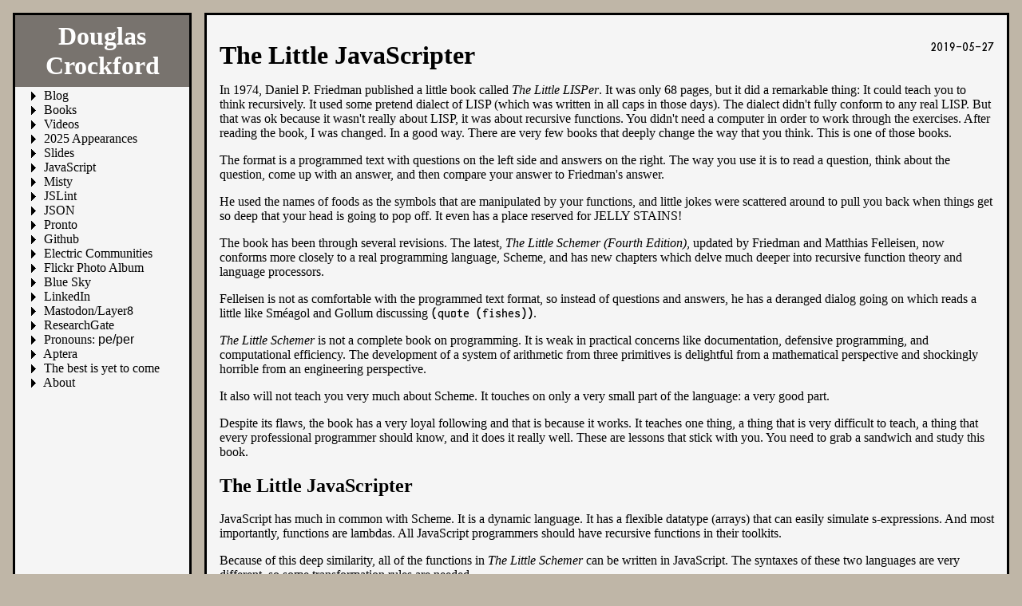

--- FILE ---
content_type: text/html
request_url: https://www.crockford.com/little.html
body_size: 4183
content:
<!DOCTYPE html>
<html>
<head>
<meta charset="utf-8">
<meta name="author" content="Douglas Crockford" />
<meta name="copyright" content="(C)2025 Douglas Crockford" />
<meta name="date" content="2025" />
<meta http-equiv="Expires" content="1968-12-09" />
<meta http-equiv="Cache-Control" content="no-cache, no-store, must-revalidate" />
<link rel="stylesheet" href="crockford.css" type="text/css">
<link rel="icon" type="image/png" href="https://www.crockford.com/favicon.png">
<title>The Little JavaScripter</title>
</head>
<body>
<div id="side">
    <div id="name"><a href="https://www.crockford.com"><big>Douglas Crockford</big></a></div><br>
    <h5><a href="https://www.crockford.com/blog.html">Blog</a></h5>
    <h5><a href="https://www.crockford.com/books.html">Books</a></h5>
    <h5><a href="https://www.crockford.com/videos.html">Videos</a></h5>
    <h5><a href="https://www.crockford.com/2025.html">2025 Appearances</a></h5>
    <h5><a href="https://www.crockford.com/slides.html">Slides</a></h5>
    <h5><a href="https://www.crockford.com/javascript/">JavaScript</a></h5>
    <h5><a href="https://mistysystem.com/">Misty</a></h5>
    <h5><a href="https://jslint.com">JSLint</a></h5>
    <h5><a href="https://json.org">JSON</a></h5>
    <h5><a href="https://www.crockford.com/pronto,html">Pronto</a></h5>
    <h5><a href="https://github.com/douglascrockford">Github</a></h5>
    <h5><a href="https://www.crockford.com/ec.html">Electric Communities</a></h5>
    <h5><a href="https://www.flickr.com/photos/douglascrockford/albums/72157644699201976">Flickr Photo Album</a></h5>
    <h5><a href="https://bsky.app/profile/did:plc:45gs3u53n6my3eyjdhmuogbk">Blue Sky</a></h5>
    <h5><a href="https://www.linkedin.com/in/douglas-crockford-724600109/">LinkedIn</a></h5>
    <h5><a rel="me" href="https://layer8.space/@douglascrockford">Mastodon/Layer8</a></h5>
    <h5><a href="https://www.researchgate.net/profile/Douglas-Crockford">ResearchGate</a></h5>
    <h5><a href="https://www.crockford.com/pronouns.html">Pronouns: <dfn>pe/per</dfn></a></h5>
    <h5><a href="https://aptera.us/reserve?referral_code=B53xn5cY">Aptera</a></h5>
    <h5><a id="best">The best is yet to come</a></h5>
    <h5><a href="https://www.crockford.com/about.html">About</a></h5>
</div>
<audio id="best_audio" src="the best is yet to come.mp3"></audio>
<script>
document.getElementById("best").addEventListener(
    "click",
    function (ignore) {
        document.getElementById("best_audio").play();
    },
    false
);
</script>
<div id="blog">
<time>2019-05-27</time>
<h1>The Little JavaScripter</h1>

<p>In 1974, <a href="http://www.cs.indiana.edu/%7Edfried/">Daniel P. Friedman</a>
  published a little book called <i>The Little LISPer</i>. It was only 68 pages,
  but it did a remarkable thing: It could teach you to think recursively. It used
  some pretend dialect of LISP (which was written in all caps in those days).
  The dialect didn't fully conform to any real LISP. But that was ok because it
  wasn't really about LISP, it was about recursive functions. You didn't need
  a computer in order to work through the exercises. After reading the book, I
  was changed. In a good way. There are very few books that deeply change the
  way that you think. This is one of those books.</p>
<p>The format is a programmed text with questions on the left side and
answers on the right. The way you use it is to read a question, think
about the question, come up with an answer, and then compare your answer
to Friedman's answer. </p>
<p>He used the names of foods as the symbols that are manipulated by your functions,
  and little jokes were scattered around to pull you back when things get <a href="http://www.crockford.com/wrrrld/warning.html">so
  deep that your head is going to pop off</a>. It even has a place reserved for
  <a href="http://housekeeping.about.com/od/laundry/a/stains_freshjam.htm">JELLY
  STAINS</a>!</p>
<p>The book has been through several revisions. The latest, <a href="http://www.amazon.com/exec/obidos/ASIN/0262560992/wrrrldwideweb"><i>The
  Little Schemer (Fourth Edition)</i></a>, updated by Friedman and <a href="http://www.ccs.neu.edu/home/matthias/">Matthias
  Felleisen</a>, now conforms more closely to a real programming language, <a href="http://www.ccs.neu.edu/home/dorai/t-y-scheme/t-y-scheme.html">Scheme</a>,
  and has new chapters which delve much deeper into recursive function theory
  and language processors.</p>
<p>Felleisen is not as comfortable with the programmed text format,
so instead of questions and answers, he has a deranged dialog going
on which reads a little like Sm&eacute;agol and Gollum discussing
<tt>(quote (fishes))</tt>.</p>
<p><a href="http://www.amazon.com/exec/obidos/ASIN/0262560992/wrrrldwideweb"><i>The
Little Schemer</i></a> is not a complete book on programming. It is weak
in practical concerns like documentation, defensive programming, and
computational efficiency. The development of a system of arithmetic
from three primitives is delightful from a mathematical perspective
and shockingly horrible from an engineering perspective.</p>
<p>It also will not teach you very much about Scheme. It touches on only
a very small part of the language: a very good part.</p>
<p>Despite its flaws, the book has a very loyal following and that is
because it works. It teaches one thing, a thing that is very difficult
to teach, a thing that every professional programmer should know, and it
does it really well. These are lessons that stick with you. You need to
grab a sandwich and study this book.</p>
<h2>The Little JavaScripter</h2>
<p><a href="http://www.crockford.com/javascript">JavaScript</a> has
much in common with Scheme. It is a dynamic language. It has a flexible
datatype (arrays) that can easily simulate s-expressions. And most
importantly, functions are lambdas. All JavaScript programmers should have recursive functions in their toolkits.</p>
<p>Because of this deep similarity, all of the functions in <a href="http://www.amazon.com/exec/obidos/ASIN/0262560992/wrrrldwideweb"><i>The Little Schemer</i></a> can be written in JavaScript. The syntaxes of these two languages are very different, so some transformation rules are needed.</p>
<table width=95%>
  <tr>
    <th valign="top">
      <pre>Little Scheme</pre>
    </th>
    <th>
      <pre>JavaScript</pre>
    </th>
  </tr>
  <tr>
    <td rowspan="2" valign="top">
      <pre>(define foo (lambda (a b c) (body)))</pre>
      </td>
    <td>
      <pre>const foo = function (a, b, c) {
    return body;
};</pre>
      </td>
  </tr>
  <tr>
    <td>
      <pre>function foo(a, b, c) {
    return body;
}</pre>
      </td>
  </tr>
  <tr>
    <td valign="top">
      <pre>(foo a b c)</pre>
    </td>
    <td>
      <pre>foo(a, b, c)</pre>
    </td>
  </tr>
  <tr>
    <td valign="top">
      <pre>(cond
    (p1 e1)
    (p2 e2)
    (else en)
)</pre>
    </td>
    <td>
    <pre>(
    p1
    ? e1
    : (
        p2
        ? e2
        : en
    )
)</pre></td>
  </tr>
  <tr>
    <td valign="top">
      <pre>(and p1 p2 ... pn)</pre>
    </td>
    <td>
      <pre>(p1 &amp;&amp; p2 ... &amp;&amp; pn)</pre>
    </td>
  </tr>
  <tr>
    <td valign="top">
      <pre>(or p1 p2 ... pn)</pre>
    </td>
    <td>
      <pre>(p1 || p2 ... || pn)</pre>
    </td>
  </tr>
  <tr>
    <td valign="top">
      <pre>'()</pre>
    </td>
    <td>
      <pre>null</pre>
    </td>
  </tr>
  <tr>
    <td valign="top">
      <pre>'a</pre>
    </td>
    <td>
      <pre>&quot;a&quot;</pre>
    </td>
  </tr>
  <tr>
    <td valign="top">
      <pre>'(a b c)</pre>
    </td>
    <td>
      <pre>[&quot;a&quot;, [&quot;b&quot;, [&quot;c&quot;]]]</pre>
    </td>
  </tr>
  <tr>
    <td valign="top">
      <pre>foo?</pre>
    </td>
    <td>
      <pre>isFoo</pre>
    </td>
  </tr>
  <tr>
    <td valign="top">
      <pre>foo*</pre>
    </td>
    <td>
      <pre>foostar</pre>
    </td>
  </tr>
  <tr>
    <td valign="top">
      <pre>#t #f</pre>
    </td>
    <td>
      <pre>true false</pre>
    </td>
  </tr>
</table>
<br clear=all>
<p>
  So get a copy of <a href="http://www.amazon.com/exec/obidos/ASIN/0262560992/wrrrldwideweb"><i>The
  Little Schemer</i></a> and start recursing. I have prepared a <a href="little.js">file</a>
  containing primitive functions (<tt>cons</tt>, <tt>cdr</tt>, etc.), a pair of
  functions (<tt>p</tt> and <tt>s</tt>) for converting from s-expressions to text
  and back), and most of the functions in the book, expressed in JavaScript.</p>
<p>Pay particular attention to <a href="http://en.wikipedia.org/wiki/Y_combinator">The
Applicative Order Y Combinator</a>, one of the most strange and
wonderful artifacts of Computer Science.</p>
<pre>function Y(le) {
    return (function (f) {
        return f(f);
    }(function (f) {
        return le(function (x) {
            return f(f)(x);
        });
    }));
}
</pre>
<p>Perhaps even more strange and wonderful, nowhere in this book about recursive
  functions is the <a href="http://www.crockford.com/ec/factorial.html">Factorial
  Function</a> ever mentioned. So here is my own special contribution to triteness
  and hackneyed banality:</p>
<pre>
var factorial = Y(function (fac) {
    return function (n) {
        return (
            n <= 2
            ? n
            : n * fac(n - 1)
        );
    };
});

var number120 = factorial(5);</pre>
<h2>Little Scheme in JavaScript.</h2>
<p>The final chapter
of <a href="http://www.amazon.com/exec/obidos/ASIN/0262560992/wrrrldwideweb"><i>The
Little Schemer</i></a> is a <a href="https://www.crockford.com/scheme.html">Little Scheme
interpreter</a>, capable of evaluating most of the expressions
in the book. I made a couple of modifications.</p>
<p>I added the <tt>define</tt> function, which allows you to enter
all of the Scheme functions and run them.</p>
<p>It can use your own JavaScript functions as  Scheme primitives,
so you can add new JavaScript capability without modifying the
interpreter.</p>
<p>It runs in a web page, so you can execute your Scheme programs in any
web browser. Just type your well-formed functions into the input box,
press the big fat
  <input type=button value=eval name="button" onclick="window.open('https://www.crockford.com/scheme.html', '_blank')">
  button, and see the result in the output box.</p>
<p>This interpreter was not designed for speed or reliability, so don't
lean on it too hard. But it is responsive, and it is a good companion to the
book.</p>
<pre>
<a href="https://www.crockford.com/scheme.html">(define demo '(((hotdogs))(and)(pickle) relish))
(car (car demo))</a></pre>

</div>
</body>
</html>



--- FILE ---
content_type: text/css
request_url: https://www.crockford.com/crockford.css
body_size: 4025
content:
@charset "utf-8";

@font-face {
    font-family: 'Programma';
    font-weight: bold;
    src: url('https://www.crockford.com/woff/Programma-Bold.woff2') format('woff2');
}

body {
    background-color: #bfb6a7;
    display: grid;
    gap: 1em;
    grid-template-columns: 14em 1fr;
    padding: 0.5em;
}

time {
    float: right;
    margin-top: 12pt;
}

h1 {
    margin-top: 12pt;
    margin-bottom: 12pt;
}

h4::before {
    content: "▶ ";
}

h5::before {
    content: "⏵ ";
}

h5 {
    cursor: pointer;
    font-size: 100%;
    margin-bottom: 0;
    margin-top: 0;
}

div {
    border: 0;
    margin: 0;
    padding: 0;
}

div.center {
    padding-bottom: 3em;
    padding-left: 3em;
    padding-right: 3em;
    text-align: center;
}
span.black {
    color: black;
    display: inline-block;
    font-family: sans-serif;
    font-size: 100%;
    font-weight: bold;
    padding-bottom: 1em;
    padding-top: 1em;
}
span.white {
    color: white;
    display: inline-block;
    font-family: sans-serif;
    font-size: 100%;
    font-weight: bold;
    padding-bottom: 1em;
    padding-top: 1em;
}
span.key {
    border: 1pt solid black;
    border-radius: 0.5em 0.5em 0.5em 0.5em;
    font-family: "Trebuchet MS", Arial, Helvetica, sans-serif;
    font-weight: normal;
    padding-left: 0.5em;
    padding-right: 0.5em;
}
p.rule {
    font-family: "Trebuchet MS", Futura, "Gill Sans", Arial, Helvetica, sans-serif;
    font-weight: normal;
    margin-left: 1in;
    page-break-inside: avoid;
    text-indent: -2em;
    white-space: pre-line;
}

button {
    border: 1pt solid black;
    color: black;
    font-family: sans-serif;
    font-size: 75%;
    font-weight: bold;
    margin: 0.125em;
    width: 12em;
}
button:hover {
    border-color: white;
    color: white;
}
big {
    font-size: 200%;
}

small {
    font-family: Georgia, Garamond, serif;
    font-weight: 400;
    font-style: normal;
    font-size: 8pt;
    font-weight: normal;
    margin-left: 2pt;
    margin-right: 0.75pt;
}

code, pre, time, tt, h4, sub, sup, script {
    font-family: Programma, mono;
    font-size: 100%;
    font-style: normal;
    font-weight: bold;
}

pre, script {
    margin-left: 1.2em;
    overflow-wrap: anywhere;
    white-space: pre-wrap;
    word-break: break-all;
    word-wrap: anywhere;
}

body, p, i, var, small, code i, pre i, code var, pre var, sub, h5 {
    font-family: Georgia, Garamond, serif;
    font-weight: 400;
    font-style: normal;
    font-weight: normal;
}

i, small, var, code i, pre i, code small, pre small, code var, pre var, h6 {
    font-style: italic;
}

table {
    border: 0;
    border-spacing: 3pt;
    margin: 1em;
}

caption {
    caption-side: top;
    font-weight: bold;
    margin-top: 0.5em;
    margin-bottom: 0.5em;
}

th, td {
    border: 2px solid black;
    color: black;
    padding-left: 0.5em;
    padding-right: 0.5em;
}
th {
    background-color: gainsboro;
}
td {
    background-color: white;
}

dt {
    float: left;
    margin-left: 2em;
    width: 4em;
}
dd {
    margin-top: 0.5em;
    margin-left: 6em;
    margin-bottom: 0.5em;
}
img {
    margin: 1em;
}

div div img {
    margin: 0;
}

dfn {
    font-family: "Trebuchet MS", Futura, "Gill Sans", Arial, Helvetica, sans-serif;
    font-style: normal;
    font-weight: normal;
}

a {
    text-decoration: none;
}
a:link {
    color: black;
}
a:visited {
    color: maroon;
}
a:hover {
    background-color: yellow;
    color: blue;
    text-decoration: underline;
}
a:active {
    color: red;
}

#side div#name {
    background-color: #78736e;
    color: white;
    margin: -1em;
    padding: 0.5em;
    text-align: center;
}

#side div#name  a:hover {
    background-color: #78736e;
    color: yellow;
}

#side div#name  a:visited {
    color: white;
}

#side div#name  a:link {
    color: white;
}

#side {
    background-color: whitesmoke;
    border: 2pt solid black;
    color: black;
    font-weight: bold;
    padding: 1em;
}

#side  a:visited {
    color: black;
}

#blog {
    background-color: whitesmoke;
    border: 2pt solid black;
    padding: 1em;
}

.bar {
    background-color: black;
}
